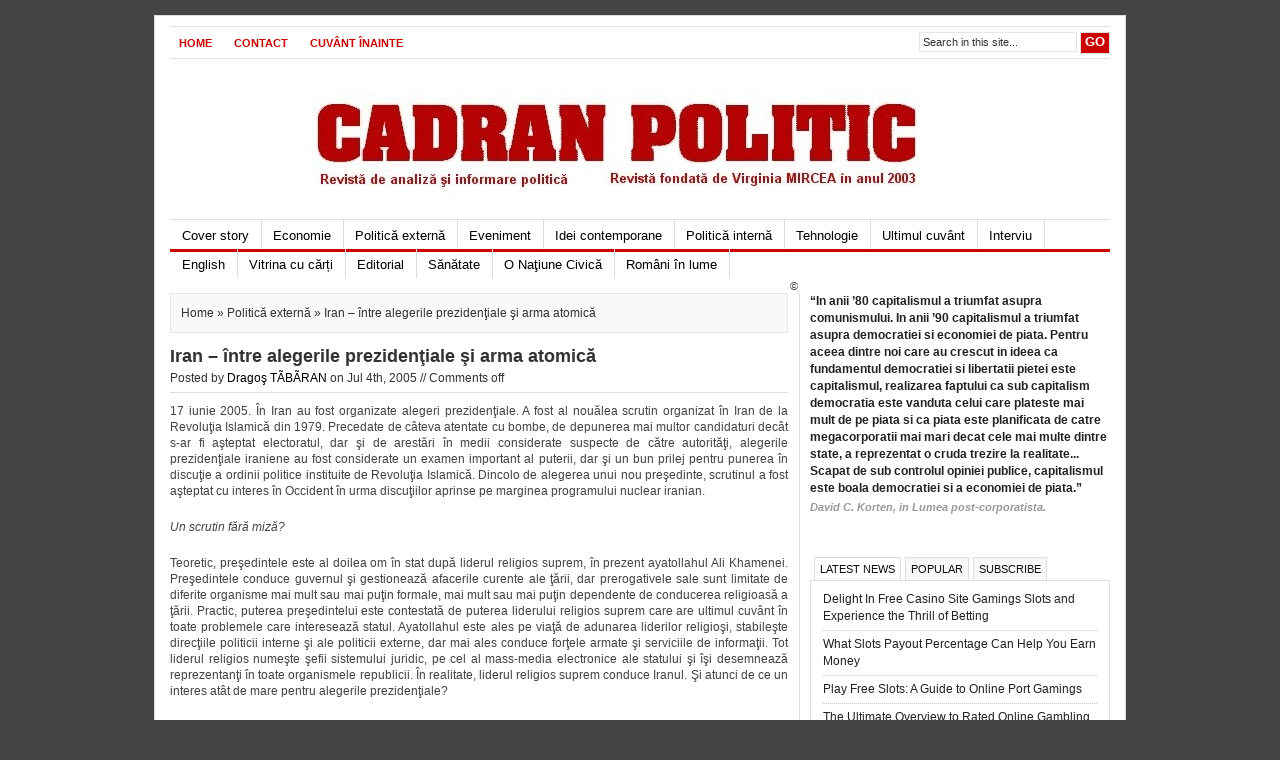

--- FILE ---
content_type: text/html; charset=UTF-8
request_url: https://revista.cadranpolitic.ro/iran-intre-alegerile-prezidentiale-si-arma-atomica/
body_size: 43791
content:
<!DOCTYPE html PUBLIC "-//W3C//DTD XHTML 1.0 Transitional//EN" "http://www.w3.org/TR/xhtml1/DTD/xhtml1-transitional.dtd">
<html xmlns="http://www.w3.org/1999/xhtml">
<head profile="http://gmpg.org/xfn/11">
<meta http-equiv="Content-Type" content="text/html; charset=UTF-8" />
<title>REVISTA CADRAN POLITIC &raquo; Iran &#8211; între alegerile prezidenţiale şi arma atomică</title>
<link rel="stylesheet" type="text/css" href="https://revista.cadranpolitic.ro/wp-content/themes/Newswire/style.css" media="screen"/>
<link rel="stylesheet" type="text/css" href="https://revista.cadranpolitic.ro/wp-content/themes/Newswire/tabber.css" media="screen"/>
<link rel="alternate" type="application/rss+xml" title="REVISTA CADRAN POLITIC RSS Feed" href="https://revista.cadranpolitic.ro/feed/" />
<link rel="alternate" type="application/atom+xml" title="REVISTA CADRAN POLITIC Atom Feed" href="https://revista.cadranpolitic.ro/feed/atom/" />
<link rel="pingback" href="https://revista.cadranpolitic.ro/xmlrpc.php" />
<link rel="shortcut icon" href="https://revista.cadranpolitic.ro/wp-content/themes/Newswire/images/favicon.ico" />
<script type="text/javascript" src="https://revista.cadranpolitic.ro/wp-content/themes/Newswire/javascripts/dropdown.js"></script>
<script type="text/javascript" src="https://revista.cadranpolitic.ro/wp-content/themes/Newswire/javascripts/tabber.js"></script>
<meta name='robots' content='max-image-preview:large' />
<script type="text/javascript">
window._wpemojiSettings = {"baseUrl":"https:\/\/s.w.org\/images\/core\/emoji\/14.0.0\/72x72\/","ext":".png","svgUrl":"https:\/\/s.w.org\/images\/core\/emoji\/14.0.0\/svg\/","svgExt":".svg","source":{"concatemoji":"https:\/\/revista.cadranpolitic.ro\/wp-includes\/js\/wp-emoji-release.min.js?ver=6.1.9"}};
/*! This file is auto-generated */
!function(e,a,t){var n,r,o,i=a.createElement("canvas"),p=i.getContext&&i.getContext("2d");function s(e,t){var a=String.fromCharCode,e=(p.clearRect(0,0,i.width,i.height),p.fillText(a.apply(this,e),0,0),i.toDataURL());return p.clearRect(0,0,i.width,i.height),p.fillText(a.apply(this,t),0,0),e===i.toDataURL()}function c(e){var t=a.createElement("script");t.src=e,t.defer=t.type="text/javascript",a.getElementsByTagName("head")[0].appendChild(t)}for(o=Array("flag","emoji"),t.supports={everything:!0,everythingExceptFlag:!0},r=0;r<o.length;r++)t.supports[o[r]]=function(e){if(p&&p.fillText)switch(p.textBaseline="top",p.font="600 32px Arial",e){case"flag":return s([127987,65039,8205,9895,65039],[127987,65039,8203,9895,65039])?!1:!s([55356,56826,55356,56819],[55356,56826,8203,55356,56819])&&!s([55356,57332,56128,56423,56128,56418,56128,56421,56128,56430,56128,56423,56128,56447],[55356,57332,8203,56128,56423,8203,56128,56418,8203,56128,56421,8203,56128,56430,8203,56128,56423,8203,56128,56447]);case"emoji":return!s([129777,127995,8205,129778,127999],[129777,127995,8203,129778,127999])}return!1}(o[r]),t.supports.everything=t.supports.everything&&t.supports[o[r]],"flag"!==o[r]&&(t.supports.everythingExceptFlag=t.supports.everythingExceptFlag&&t.supports[o[r]]);t.supports.everythingExceptFlag=t.supports.everythingExceptFlag&&!t.supports.flag,t.DOMReady=!1,t.readyCallback=function(){t.DOMReady=!0},t.supports.everything||(n=function(){t.readyCallback()},a.addEventListener?(a.addEventListener("DOMContentLoaded",n,!1),e.addEventListener("load",n,!1)):(e.attachEvent("onload",n),a.attachEvent("onreadystatechange",function(){"complete"===a.readyState&&t.readyCallback()})),(e=t.source||{}).concatemoji?c(e.concatemoji):e.wpemoji&&e.twemoji&&(c(e.twemoji),c(e.wpemoji)))}(window,document,window._wpemojiSettings);
</script>
<style type="text/css">
img.wp-smiley,
img.emoji {
	display: inline !important;
	border: none !important;
	box-shadow: none !important;
	height: 1em !important;
	width: 1em !important;
	margin: 0 0.07em !important;
	vertical-align: -0.1em !important;
	background: none !important;
	padding: 0 !important;
}
</style>
	<link rel='stylesheet' id='wp-block-library-css' href='https://revista.cadranpolitic.ro/wp-includes/css/dist/block-library/style.min.css?ver=6.1.9' type='text/css' media='all' />
<link rel='stylesheet' id='classic-theme-styles-css' href='https://revista.cadranpolitic.ro/wp-includes/css/classic-themes.min.css?ver=1' type='text/css' media='all' />
<style id='global-styles-inline-css' type='text/css'>
body{--wp--preset--color--black: #000000;--wp--preset--color--cyan-bluish-gray: #abb8c3;--wp--preset--color--white: #ffffff;--wp--preset--color--pale-pink: #f78da7;--wp--preset--color--vivid-red: #cf2e2e;--wp--preset--color--luminous-vivid-orange: #ff6900;--wp--preset--color--luminous-vivid-amber: #fcb900;--wp--preset--color--light-green-cyan: #7bdcb5;--wp--preset--color--vivid-green-cyan: #00d084;--wp--preset--color--pale-cyan-blue: #8ed1fc;--wp--preset--color--vivid-cyan-blue: #0693e3;--wp--preset--color--vivid-purple: #9b51e0;--wp--preset--gradient--vivid-cyan-blue-to-vivid-purple: linear-gradient(135deg,rgba(6,147,227,1) 0%,rgb(155,81,224) 100%);--wp--preset--gradient--light-green-cyan-to-vivid-green-cyan: linear-gradient(135deg,rgb(122,220,180) 0%,rgb(0,208,130) 100%);--wp--preset--gradient--luminous-vivid-amber-to-luminous-vivid-orange: linear-gradient(135deg,rgba(252,185,0,1) 0%,rgba(255,105,0,1) 100%);--wp--preset--gradient--luminous-vivid-orange-to-vivid-red: linear-gradient(135deg,rgba(255,105,0,1) 0%,rgb(207,46,46) 100%);--wp--preset--gradient--very-light-gray-to-cyan-bluish-gray: linear-gradient(135deg,rgb(238,238,238) 0%,rgb(169,184,195) 100%);--wp--preset--gradient--cool-to-warm-spectrum: linear-gradient(135deg,rgb(74,234,220) 0%,rgb(151,120,209) 20%,rgb(207,42,186) 40%,rgb(238,44,130) 60%,rgb(251,105,98) 80%,rgb(254,248,76) 100%);--wp--preset--gradient--blush-light-purple: linear-gradient(135deg,rgb(255,206,236) 0%,rgb(152,150,240) 100%);--wp--preset--gradient--blush-bordeaux: linear-gradient(135deg,rgb(254,205,165) 0%,rgb(254,45,45) 50%,rgb(107,0,62) 100%);--wp--preset--gradient--luminous-dusk: linear-gradient(135deg,rgb(255,203,112) 0%,rgb(199,81,192) 50%,rgb(65,88,208) 100%);--wp--preset--gradient--pale-ocean: linear-gradient(135deg,rgb(255,245,203) 0%,rgb(182,227,212) 50%,rgb(51,167,181) 100%);--wp--preset--gradient--electric-grass: linear-gradient(135deg,rgb(202,248,128) 0%,rgb(113,206,126) 100%);--wp--preset--gradient--midnight: linear-gradient(135deg,rgb(2,3,129) 0%,rgb(40,116,252) 100%);--wp--preset--duotone--dark-grayscale: url('#wp-duotone-dark-grayscale');--wp--preset--duotone--grayscale: url('#wp-duotone-grayscale');--wp--preset--duotone--purple-yellow: url('#wp-duotone-purple-yellow');--wp--preset--duotone--blue-red: url('#wp-duotone-blue-red');--wp--preset--duotone--midnight: url('#wp-duotone-midnight');--wp--preset--duotone--magenta-yellow: url('#wp-duotone-magenta-yellow');--wp--preset--duotone--purple-green: url('#wp-duotone-purple-green');--wp--preset--duotone--blue-orange: url('#wp-duotone-blue-orange');--wp--preset--font-size--small: 13px;--wp--preset--font-size--medium: 20px;--wp--preset--font-size--large: 36px;--wp--preset--font-size--x-large: 42px;--wp--preset--spacing--20: 0.44rem;--wp--preset--spacing--30: 0.67rem;--wp--preset--spacing--40: 1rem;--wp--preset--spacing--50: 1.5rem;--wp--preset--spacing--60: 2.25rem;--wp--preset--spacing--70: 3.38rem;--wp--preset--spacing--80: 5.06rem;}:where(.is-layout-flex){gap: 0.5em;}body .is-layout-flow > .alignleft{float: left;margin-inline-start: 0;margin-inline-end: 2em;}body .is-layout-flow > .alignright{float: right;margin-inline-start: 2em;margin-inline-end: 0;}body .is-layout-flow > .aligncenter{margin-left: auto !important;margin-right: auto !important;}body .is-layout-constrained > .alignleft{float: left;margin-inline-start: 0;margin-inline-end: 2em;}body .is-layout-constrained > .alignright{float: right;margin-inline-start: 2em;margin-inline-end: 0;}body .is-layout-constrained > .aligncenter{margin-left: auto !important;margin-right: auto !important;}body .is-layout-constrained > :where(:not(.alignleft):not(.alignright):not(.alignfull)){max-width: var(--wp--style--global--content-size);margin-left: auto !important;margin-right: auto !important;}body .is-layout-constrained > .alignwide{max-width: var(--wp--style--global--wide-size);}body .is-layout-flex{display: flex;}body .is-layout-flex{flex-wrap: wrap;align-items: center;}body .is-layout-flex > *{margin: 0;}:where(.wp-block-columns.is-layout-flex){gap: 2em;}.has-black-color{color: var(--wp--preset--color--black) !important;}.has-cyan-bluish-gray-color{color: var(--wp--preset--color--cyan-bluish-gray) !important;}.has-white-color{color: var(--wp--preset--color--white) !important;}.has-pale-pink-color{color: var(--wp--preset--color--pale-pink) !important;}.has-vivid-red-color{color: var(--wp--preset--color--vivid-red) !important;}.has-luminous-vivid-orange-color{color: var(--wp--preset--color--luminous-vivid-orange) !important;}.has-luminous-vivid-amber-color{color: var(--wp--preset--color--luminous-vivid-amber) !important;}.has-light-green-cyan-color{color: var(--wp--preset--color--light-green-cyan) !important;}.has-vivid-green-cyan-color{color: var(--wp--preset--color--vivid-green-cyan) !important;}.has-pale-cyan-blue-color{color: var(--wp--preset--color--pale-cyan-blue) !important;}.has-vivid-cyan-blue-color{color: var(--wp--preset--color--vivid-cyan-blue) !important;}.has-vivid-purple-color{color: var(--wp--preset--color--vivid-purple) !important;}.has-black-background-color{background-color: var(--wp--preset--color--black) !important;}.has-cyan-bluish-gray-background-color{background-color: var(--wp--preset--color--cyan-bluish-gray) !important;}.has-white-background-color{background-color: var(--wp--preset--color--white) !important;}.has-pale-pink-background-color{background-color: var(--wp--preset--color--pale-pink) !important;}.has-vivid-red-background-color{background-color: var(--wp--preset--color--vivid-red) !important;}.has-luminous-vivid-orange-background-color{background-color: var(--wp--preset--color--luminous-vivid-orange) !important;}.has-luminous-vivid-amber-background-color{background-color: var(--wp--preset--color--luminous-vivid-amber) !important;}.has-light-green-cyan-background-color{background-color: var(--wp--preset--color--light-green-cyan) !important;}.has-vivid-green-cyan-background-color{background-color: var(--wp--preset--color--vivid-green-cyan) !important;}.has-pale-cyan-blue-background-color{background-color: var(--wp--preset--color--pale-cyan-blue) !important;}.has-vivid-cyan-blue-background-color{background-color: var(--wp--preset--color--vivid-cyan-blue) !important;}.has-vivid-purple-background-color{background-color: var(--wp--preset--color--vivid-purple) !important;}.has-black-border-color{border-color: var(--wp--preset--color--black) !important;}.has-cyan-bluish-gray-border-color{border-color: var(--wp--preset--color--cyan-bluish-gray) !important;}.has-white-border-color{border-color: var(--wp--preset--color--white) !important;}.has-pale-pink-border-color{border-color: var(--wp--preset--color--pale-pink) !important;}.has-vivid-red-border-color{border-color: var(--wp--preset--color--vivid-red) !important;}.has-luminous-vivid-orange-border-color{border-color: var(--wp--preset--color--luminous-vivid-orange) !important;}.has-luminous-vivid-amber-border-color{border-color: var(--wp--preset--color--luminous-vivid-amber) !important;}.has-light-green-cyan-border-color{border-color: var(--wp--preset--color--light-green-cyan) !important;}.has-vivid-green-cyan-border-color{border-color: var(--wp--preset--color--vivid-green-cyan) !important;}.has-pale-cyan-blue-border-color{border-color: var(--wp--preset--color--pale-cyan-blue) !important;}.has-vivid-cyan-blue-border-color{border-color: var(--wp--preset--color--vivid-cyan-blue) !important;}.has-vivid-purple-border-color{border-color: var(--wp--preset--color--vivid-purple) !important;}.has-vivid-cyan-blue-to-vivid-purple-gradient-background{background: var(--wp--preset--gradient--vivid-cyan-blue-to-vivid-purple) !important;}.has-light-green-cyan-to-vivid-green-cyan-gradient-background{background: var(--wp--preset--gradient--light-green-cyan-to-vivid-green-cyan) !important;}.has-luminous-vivid-amber-to-luminous-vivid-orange-gradient-background{background: var(--wp--preset--gradient--luminous-vivid-amber-to-luminous-vivid-orange) !important;}.has-luminous-vivid-orange-to-vivid-red-gradient-background{background: var(--wp--preset--gradient--luminous-vivid-orange-to-vivid-red) !important;}.has-very-light-gray-to-cyan-bluish-gray-gradient-background{background: var(--wp--preset--gradient--very-light-gray-to-cyan-bluish-gray) !important;}.has-cool-to-warm-spectrum-gradient-background{background: var(--wp--preset--gradient--cool-to-warm-spectrum) !important;}.has-blush-light-purple-gradient-background{background: var(--wp--preset--gradient--blush-light-purple) !important;}.has-blush-bordeaux-gradient-background{background: var(--wp--preset--gradient--blush-bordeaux) !important;}.has-luminous-dusk-gradient-background{background: var(--wp--preset--gradient--luminous-dusk) !important;}.has-pale-ocean-gradient-background{background: var(--wp--preset--gradient--pale-ocean) !important;}.has-electric-grass-gradient-background{background: var(--wp--preset--gradient--electric-grass) !important;}.has-midnight-gradient-background{background: var(--wp--preset--gradient--midnight) !important;}.has-small-font-size{font-size: var(--wp--preset--font-size--small) !important;}.has-medium-font-size{font-size: var(--wp--preset--font-size--medium) !important;}.has-large-font-size{font-size: var(--wp--preset--font-size--large) !important;}.has-x-large-font-size{font-size: var(--wp--preset--font-size--x-large) !important;}
.wp-block-navigation a:where(:not(.wp-element-button)){color: inherit;}
:where(.wp-block-columns.is-layout-flex){gap: 2em;}
.wp-block-pullquote{font-size: 1.5em;line-height: 1.6;}
</style>
<link rel="https://api.w.org/" href="https://revista.cadranpolitic.ro/wp-json/" /><link rel="alternate" type="application/json" href="https://revista.cadranpolitic.ro/wp-json/wp/v2/posts/2201" /><link rel="EditURI" type="application/rsd+xml" title="RSD" href="https://revista.cadranpolitic.ro/xmlrpc.php?rsd" />
<link rel="wlwmanifest" type="application/wlwmanifest+xml" href="https://revista.cadranpolitic.ro/wp-includes/wlwmanifest.xml" />
<meta name="generator" content="WordPress 6.1.9" />
<link rel="canonical" href="https://revista.cadranpolitic.ro/iran-intre-alegerile-prezidentiale-si-arma-atomica/" />
<link rel='shortlink' href='https://revista.cadranpolitic.ro/?p=2201' />
<link rel="alternate" type="application/json+oembed" href="https://revista.cadranpolitic.ro/wp-json/oembed/1.0/embed?url=https%3A%2F%2Frevista.cadranpolitic.ro%2Firan-intre-alegerile-prezidentiale-si-arma-atomica%2F" />
<link rel="alternate" type="text/xml+oembed" href="https://revista.cadranpolitic.ro/wp-json/oembed/1.0/embed?url=https%3A%2F%2Frevista.cadranpolitic.ro%2Firan-intre-alegerile-prezidentiale-si-arma-atomica%2F&#038;format=xml" />
		<style type="text/css" id="wp-custom-css">
			#featuredright .thumb img {
    display: none;
}

a img {
    display: none;
}		</style>
		<script>
  (function(i,s,o,g,r,a,m){i['GoogleAnalyticsObject']=r;i[r]=i[r]||function(){
  (i[r].q=i[r].q||[]).push(arguments)},i[r].l=1*new Date();a=s.createElement(o),
  m=s.getElementsByTagName(o)[0];a.async=1;a.src=g;m.parentNode.insertBefore(a,m)
  })(window,document,'script','//www.google-analytics.com/analytics.js','ga');

  ga('create', 'UA-16588692-1', 'cadranpolitic.ro');
  ga('send', 'pageview');

</script>
<script type="text/javascript">

/* Optional: Temporarily hide the "tabber" class so it does not "flash"
   on the page as plain HTML. After tabber runs, the class is changed
   to "tabberlive" and it will appear. */

document.write('<style type="text/css">.tabber{display:none;}<\/style>');
</script>
</head>

<body>

<div id="wrapper">

<div id="top">

	<div id="topnav">
	
			<ul>
      			      				<li><a href="https://revista.cadranpolitic.ro/">Home</a></li>
      			      			<li class="page_item page-item-14"><a href="https://revista.cadranpolitic.ro/contact/">Contact</a></li>
<li class="page_item page-item-8"><a href="https://revista.cadranpolitic.ro/cuvant-inainte-2/">Cuvânt înainte</a></li>
      		</ul>
    	
    	<div class="right">
      		<form method="get" id="searchform" action="https://revista.cadranpolitic.ro/">
          		<input type="text" class="searchinput" onclick="this.value='';" name="s" id="s" value="Search in this site..." onfocus="if (this.value == 'Search in this site...') {this.value = '';}" onblur="if (this.value == '') {this.value = 'Search in this site...';}" />
          		<input type="submit" class="searchsubmit" value="GO"/>
      		</form>
    	</div> <!--end .right-->
    	
  	</div> <!--end #topnav-->
  	
</div> <!--end #top-->

<div id="header">
<a href="https://revista.cadranpolitic.ro">
<div class="logo"></div>
<!--end: logo-->
</a>
</div>
<!--end: ad468x60-->
<!--end #header-->

<div id="menu">
	<ul>
    		<li class="cat-item cat-item-3"><a href="https://revista.cadranpolitic.ro/category/cover-story/">Cover story</a>
</li>
	<li class="cat-item cat-item-4"><a href="https://revista.cadranpolitic.ro/category/economie/">Economie</a>
</li>
	<li class="cat-item cat-item-5"><a href="https://revista.cadranpolitic.ro/category/politica-externa/">Politică externă</a>
</li>
	<li class="cat-item cat-item-6"><a href="https://revista.cadranpolitic.ro/category/eveniment/">Eveniment</a>
</li>
	<li class="cat-item cat-item-7"><a href="https://revista.cadranpolitic.ro/category/idei-contemporane/">Idei contemporane</a>
</li>
	<li class="cat-item cat-item-8"><a href="https://revista.cadranpolitic.ro/category/politica-interna/">Politică internă</a>
</li>
	<li class="cat-item cat-item-9"><a href="https://revista.cadranpolitic.ro/category/tehnologie/">Tehnologie</a>
</li>
	<li class="cat-item cat-item-10"><a href="https://revista.cadranpolitic.ro/category/ultimul-cuvant/">Ultimul cuvânt</a>
</li>
	<li class="cat-item cat-item-31"><a href="https://revista.cadranpolitic.ro/category/interviu/">Interviu</a>
</li>
	<li class="cat-item cat-item-88"><a href="https://revista.cadranpolitic.ro/category/english/">English</a>
</li>
	<li class="cat-item cat-item-99"><a href="https://revista.cadranpolitic.ro/category/vitrina-cu-carti/">Vitrina cu cărți</a>
</li>
	<li class="cat-item cat-item-168"><a href="https://revista.cadranpolitic.ro/category/editorial/">Editorial</a>
</li>
	<li class="cat-item cat-item-229"><a href="https://revista.cadranpolitic.ro/category/sanatate/">Sănătate</a>
</li>
	<li class="cat-item cat-item-313"><a href="https://revista.cadranpolitic.ro/category/miscarea-pentru-o-natiune-civica/">O Naţiune Civică</a>
</li>
	<li class="cat-item cat-item-1740"><a href="https://revista.cadranpolitic.ro/category/romani-in-lume/">Români în lume</a>
</li>
    </ul>
</div> <!--end #menu-->
<div id="content">

		
	<p class="browse">
  		<a href="https://revista.cadranpolitic.ro">Home</a> &raquo; <a href="https://revista.cadranpolitic.ro/category/politica-externa/" rel="category tag">Politică externă</a> &raquo; Iran &#8211; între alegerile prezidenţiale şi arma atomică  	</p>
  
  	<h1 class="entry-title">Iran &#8211; între alegerile prezidenţiale şi arma atomică</h1>  
	<p class="postmeta">
		Posted by <a href="https://revista.cadranpolitic.ro/author/drago-tbran/" title="Posts by Dragoş TÃBÃRAN" rel="author">Dragoş TÃBÃRAN</a> on Jul 4th, 2005 // <span class="comments-link">Comments off</span>	</p><!--end .postmeta-->
  
	<div class="entry">
	
		<p style="text-align: justify;">17 iunie 2005. În Iran au fost organizate alegeri prezidenţiale. A fost al nouălea scrutin organizat în Iran de la Revoluţia Islamică din 1979. Precedate de câteva atentate cu bombe, de depunerea mai multor candidaturi decât s-ar fi aşteptat electoratul, dar şi de arestări în medii considerate suspecte de către autorităţi, alegerile prezidenţiale iraniene au fost considerate un examen important al puterii, dar şi un bun prilej pentru punerea în discuţie a ordinii politice instituite de Revoluţia Islamică. Dincolo de alegerea unui nou preşedinte, scrutinul a fost aşteptat cu interes în Occident în urma discuţiilor aprinse pe marginea programului nuclear iranian.</p>
<p style="text-align: justify;">
<p><em>Un scrutin fără miză?</em></p>
<p style="text-align: justify;">
<p style="text-align: justify;">Teoretic, preşedintele este al doilea om în stat după liderul religios suprem, în prezent ayatollahul Ali Khamenei. Preşedintele conduce guvernul şi gestionează afacerile curente ale ţării, dar prerogativele sale sunt limitate de diferite organisme mai mult sau mai puţin formale, mai mult sau mai puţin dependente de conducerea religioasă a ţării. Practic, puterea preşedintelui este contestată de puterea liderului religios suprem care are ultimul cuvânt în toate problemele care interesează statul. Ayatollahul este ales pe viaţă de adunarea liderilor religioşi, stabileşte direcţiile politicii interne şi ale politicii externe, dar mai ales conduce forţele armate şi serviciile de informaţii. Tot liderul religios numeşte şefii sistemului juridic, pe cel al mass-media electronice ale statului şi îşi desemnează reprezentanţi în toate organismele republicii. În realitate, liderul religios suprem conduce Iranul. Şi atunci de ce un interes atât de mare pentru alegerile prezidenţiale?</p>
<p style="text-align: justify;">
<p style="text-align: justify;"><em>Lupta dintre trecut şi viitor</em></p>
<p style="text-align: justify;">
<p style="text-align: justify;">La o generaţie distanţă de Revoluţia Islamică, Iranul este la ora marilor semne de întrebare. Societatea iraniană este dominată de numeroase clivaje din care cel mai important este cel dintre generaţia revoluţiei şi generaţia tinerilor care privesc cu un ochi către trecut, dar cu celălalt spre Occident. 50% din iranieni au până în 35 de ani, cifră care spune foarte multe despre conflictele latente din societate.</p>
<p style="text-align: justify;">Una dintre cele mai importante teme ale campaniei electorale a fost necesitatea restabilirii relaţiilor diplomatice cu Statele Unite, întrerupte brusc de revoluţia islamică şi mai ales de criza ostaticilor de la ambasada Statelor Unite în 1979. Pentru Iranul oficial, America a fost de atunci Marele Satan, marele duşman care sprijină Israelul şi care urmăreşte distrugerea cuceririlor revoluţiei. În campania electorală din acest an aproape toţi candidaţii au optat pentru reluarea dialogului cu Washingtonul, semnal că există o presiune importantă din partea societăţii pentru deschiderea către exterior, pentru eliminarea izolării faţă de Statele Unite. Totuşi şansele normalizării relaţiilor cu America sunt mici în perspectivă imediată. Aproape toţi candidaţii au fost de părere că Statele Unite sunt cele care ar trebui să facă primul pas.</p>
<p style="text-align: justify;">A doua temă principală a scrutinului a fost economia. Angajat în ultimii ani pe drumul modernizării şi diversificării industriale, Iranul rămâne în continuare dependent de o resursă majoră &#8211; petrolul. În consecinţă ofertele economice au fost limitate în dezbaterea electorală şi s-au limitat la promisiuni populiste, de genul celei făcute de fostul preşedinte al Parlamentului, Mehdi Harrubi, care a promis fiecărui cetăţean o stipendie lunară de aproximativ 55 de dolari americani. Alţi candidaţi au optat pentru reducerea aparatului administrativ şi unele privatizări, pentru numirea unor manageri competenţi şi combaterea corupţiei, dar reformarea economiei se loveşte de opoziţia totală a liderului religios suprem faţă de privatizări, în special în domeniul industriei petroliere.</p>
<p style="text-align: justify;">Politica internă a fost o altă temă importantă a campaniei electorale. Tonul a fost dat în urmă cu opt ani, o dată cu alegerea preşedintelui Khatami, considerat la vremea respectivă un reformator şi şansa Iranului pentru democratizare. Între timp, cercurile religioase au anihilat eforturile preşedintelui care, epuizat de rezistenţa acerbă la schimbare a conducerii religioase, a sfârşit prin a spune că puterea sa nu diferă de cea a simplului cetăţean. În cei opt ani petrecuţi în fruntea administraţiei politice oficiale a statului, Khatami s-a confruntat cu o gamă largă de presiuni din partea conducerii religioase, de la blocarea proiectelor legislative la închiderea mass-media reformiste, de la arestarea ziariştilor critici la adresa clerului implicat politic la închiderea profesorilor şi a activiştilor politici simpatizanţi ai reformelor politice. Anul trecut, Consiliul Gardienilor Revoluţiei &#8211; organism alcătuit din 12 lideri religioşi aleşi prin mecanisme informale &#8211; a blocat participarea la alegerile parlamentare a sute de aliaţi politici ai preşedintelui. În campania electorală pentru scrutinul prezidenţial de anul acesta, majoritatea candidaţilor s-au pronunţat pentru adoptarea unor reforme politice interne, de la respectarea drepturilor omului la creşterea participării femeilor la viaţa politică şi chiar la admiterea acestora pe stadioane.</p>
<p style="text-align: justify;">Nici unul dintre candidaţi nu a pus sub semnul întrebării programul nuclear iranian sau poziţia antiamericană a conducerii religioase pe această temă. Toţi candidaţii au fost de părere că deciziile strategice, printre care şi cea privind programul nuclear, aparţin liderului suprem, ayatollahul Ali Khamenei.</p>
<p style="text-align: justify;">Dintre cei 1014 candidaţi care au visat la titlul de preşedinte al ţării, şapte au fost admişi în competiţie, toţi bărbaţi. Doi sunt lideri religioşi şiiţi, iar trei au făcut parte din Gărzile Revoluţiei, instrumentul cel mai intransigent al revoluţiei islamice. Pentru prima oară din 1979 alegerile prezidenţiale au impus organizarea unui al doilea tur de scrutin. Îşi vor disputa victoria Akbar Hashemi Rafsanjani, considerat un lider religios pragmatic, şi Mahmud Ahmadinejad, adept al liniei dure şi considerat o adevărată surpriză a scrutinului. Politicienii reformişti au tras un puternic semnal de alarmă şi au cerut electoratului să împiedice victoria lui Ahmadinejad, apropiat, prea apropiat de Gărzile Revoluţiei şi de miliţia paramilitară Basij, braţul armat al revoluţiei islamice din 1979.</p>
<p style="text-align: justify;">Primul tur al scrutinului prezidential iranian a prilejuit un nou schimb de replici între Teheran şi Washington. Secretarul de stat american, Condoleezza Rice, a pus sub semnul întrebării legitimitatea alegerilor din cauza implicării Consiliului Gardienilor Revoluţiei în selectarea candidaţilor. Imediat, ayatollahul Ali Khamenei a declarat că rata înaltă a participării la vot, 63%, este o palmă la adresa &#8220;ignorantului&#8221; Bush. Indiferent de rezultatul final al alegerilor, Iranul şi Statele Unite rămân pe poziţii opuse. Este de aşteptat ca retorica pe marginea programului nuclear iranian să se intensifice pe măsură ce Teheranul se apropie de punctul în care instalaţiile sale nucleare vor funcţiona la maximă capacitate. Un moment care va rupe echilibrul de putere în Orientul Mijlociu, un moment pe care atât Statele Unite, cât mai ales Israelul vor să-l evite.(D. T.)</p>
<p style="text-align: justify;"><strong>Publicat în : Politica externa  de la numărul 27</strong><strong></strong></p>
<p style="text-align: justify;">
	
		<div class="clear"></div>
	
		<div class="tags">
		  Tags: <a href="https://revista.cadranpolitic.ro/tag/ali-khamenei/" rel="tag">Ali Khamenei</a>, <a href="https://revista.cadranpolitic.ro/tag/dragos-tabaran/" rel="tag">Dragoş TÃBÃRAN</a>, <a href="https://revista.cadranpolitic.ro/tag/iran/" rel="tag">Iran</a>, <a href="https://revista.cadranpolitic.ro/tag/politica-externa/" rel="tag">Politică externă</a>, <a href="https://revista.cadranpolitic.ro/tag/statele-unite/" rel="tag">Statele Unite</a> 		  		</div><!--end .tags-->
	
	</div><!--end .entry-->

	<div class="postnavi">
	
		<div class="left">
			<a href="https://revista.cadranpolitic.ro/un-nou-dialog-al-surzilor/" rel="prev"><p>&laquo; Previous</p>Un nou dialog al surzilor</a>		</div>
		
		<div class="right">
			<a href="https://revista.cadranpolitic.ro/kremlinul-si-politica-de-cadre/" rel="next"><p>Next &raquo;</p>Kremlinul şi &#8220;politica de cadre&#8221;</a>		</div>
		
		<div class="clear"></div>	
		
	</div> <!--end .postnavi-->
	
	<!-- You can start editing here. -->

<div class="comments-box">

	<a name="comments" id="comments"></a>

	

<!-- If comments are closed. -->



</div> <!--end #comment-box-->
	
	  
</div><!--end #content-->

<div id="sidebar">

	
<div class="ad300x250"><table>
<tr>
<td><div id="_mcePaste"><strong>“In anii ’80 capitalismul a triumfat asupra comunismului. In anii ’90 capitalismul a triumfat asupra democratiei si economiei de piata. Pentru aceea dintre noi care au crescut in ideea ca fundamentul democratiei si libertatii pietei este capitalismul, realizarea faptului ca sub capitalism democratia este vanduta celui care plateste mai mult de pe piata si ca piata este planificata de catre megacorporatii mai mari decat cele mai multe dintre state, a reprezentat o cruda trezire la realitate... Scapat de sub controlul opiniei publice, capitalismul este boala democratiei si a economiei de piata.”</strong></div>
<div id="_mcePaste">
<div class="postboxbyline">
<strong><em>David C. Korten, in Lumea post-corporatista.</em></strong>    </div>
</div>
</td>
</tr>
</table></div>
<!--end: ad300x250-->
	
	<div class="tabber">

	<div class="tabbertab">
    	<h2>Latest News</h2>
      	<ul>
        		<li><a href='https://revista.cadranpolitic.ro/delight-in-free-casino-site-gamings-slots-and-experience-the-thrill-of-betting/'>Delight In Free Casino Site Gamings Slots and Experience the Thrill of Betting</a></li>
	<li><a href='https://revista.cadranpolitic.ro/what-slots-payout-percentage-can-help-you-earn-money/'>What Slots Payout Percentage Can Help You Earn Money</a></li>
	<li><a href='https://revista.cadranpolitic.ro/play-free-slots-a-guide-to-online-port-gamings/'>Play Free Slots: A Guide to Online Port Gamings</a></li>
	<li><a href='https://revista.cadranpolitic.ro/the-ultimate-overview-to-rated-online-gambling-enterprises/'>The Ultimate Overview to Rated Online Gambling Enterprises</a></li>
	<li><a href='https://revista.cadranpolitic.ro/tricks-fur-fussball-wetten/'>Tricks Für Fussball Wetten</a></li>
      	</ul>
    </div> <!--end. tabbertab-->
    
    <div class="tabbertab">
     	<h2>Popular</h2>
      	<ul>
        		<li><a title="Delight In Free Casino Site Gamings Slots and Experience the Thrill of Betting" href="https://revista.cadranpolitic.ro/delight-in-free-casino-site-gamings-slots-and-experience-the-thrill-of-betting/">Delight In Free Casino Site Gamings Slots and Experience the Thrill of Betting</a></li>
	<li><a title="Prima criză a globalizării" href="https://revista.cadranpolitic.ro/prima-criza-a-globalizarii/">Prima criză a globalizării</a></li>
	<li><a title="O criză cu viitor imprevizibil" href="https://revista.cadranpolitic.ro/o-criza-cu-viitor-imprevizibil/">O criză cu viitor imprevizibil</a></li>
	<li><a title="Programul nuclear al Coreei de Nord" href="https://revista.cadranpolitic.ro/programul-nuclear-al-coreei-de-nord/">Programul nuclear al Coreei de Nord</a></li>
	<li><a title="Noua conducere de la Beijing- o reală schimbare în politica chineză?" href="https://revista.cadranpolitic.ro/noua-conducere-de-la-beijing-o-reala-schimbare-in-politica-chineza/">Noua conducere de la Beijing- o reală schimbare în politica chineză?</a></li>
      	</ul>
    </div> <!--end: tabbertab-->
    
    <div class="tabbertab">
      <h2>Subscribe</h2>
      <div class="subscribe">
	  <div class="rss"><a href="https://revista.cadranpolitic.ro/feed/">Subscribe via RSS feed</a></div> <!--end .rss-->
      <div class="submail">Subscribe by Email</div> <!--end .submail-->
        <div class="clear"></div>
        <form id="subscribeform" action="http://feedburner.google.com/fb/a/mailverify" method="post" target="popupwindow" onsubmit="window.open('http://feedburner.google.com/fb/a/mailverify?uri=CadranPolitic', 'popupwindow', 'scrollbars=yes,width=550,height=520');return true">
          <div id="subscribe">
            <input class="subscribeinput" value="Enter your email..." onclick="this.value='';" name="feed" id="input" />
            <input type="hidden" value="CadranPolitic" name="uri"/>
            <input type="hidden" name="loc" value="en_US"/>
            <input type="submit" class="subscribesubmit" value="Sign up"/>
          </div>
        </form>
      </div> <!--end: subscribe-->
    </div> <!--end: tabbertab-->
    
</div> <!--end .tabber-->	
	<div class="leftwidget">
	
				
			<h3><a href="https://revista.cadranpolitic.ro/category/vitrina-cu-carti/" rel="bookmark">Vitrina cu cărți &raquo;</a></h3>
			
			<div class="box">
			
			  			  
			  <div class="thumb">
			    <a href="https://revista.cadranpolitic.ro/colega-noastra-virginia-mircea-a-devenit-membru-al-academiei-de-stiinte-politice-a-statelor-unite/" rel="bookmark"><img class="thumb" src="https://revista.cadranpolitic.ro/wp-content/themes/Newswire/includes/timthumb.php?src=	https://revista.cadranpolitic.ro/wp-content/uploads/2015/11/membru-APS-001.jpg	&amp;h=80&amp;w=133&amp;zc=1" alt="Colega noastră Virginia MIRCEA a devenit membru al Academiei de Științe Politice a Statelor Unite" /></a>
			  </div><!--end .thumb-->
			  
			  <h2><a href="https://revista.cadranpolitic.ro/colega-noastra-virginia-mircea-a-devenit-membru-al-academiei-de-stiinte-politice-a-statelor-unite/" rel="bookmark">Colega noastră Virginia MIRCEA a devenit membru al Academiei de Științe Politice a Statelor Unite</a></h2>
			  
			  			  
			  <div class="thumb">
			    <a href="https://revista.cadranpolitic.ro/marian-romanescu-usla-iesirea-din-transa/" rel="bookmark"><img class="thumb" src="https://revista.cadranpolitic.ro/wp-content/themes/Newswire/includes/timthumb.php?src=	https://revista.cadranpolitic.ro/wp-content/uploads/2015/02/USLA-2-001.jpg	&amp;h=80&amp;w=133&amp;zc=1" alt="Marian Romanescu: USLA &#8211; ieșirea din transă" /></a>
			  </div><!--end .thumb-->
			  
			  <h2><a href="https://revista.cadranpolitic.ro/marian-romanescu-usla-iesirea-din-transa/" rel="bookmark">Marian Romanescu: USLA &#8211; ieșirea din transă</a></h2>
			  
			  			  
			  <div class="thumb">
			    <a href="https://revista.cadranpolitic.ro/premiul-academiei-pentru-virginia-mircea/" rel="bookmark"><img class="thumb" src="https://revista.cadranpolitic.ro/wp-content/themes/Newswire/includes/timthumb.php?src=	https://revista.cadranpolitic.ro/wp-content/uploads/2011/12/Premiul.jpg	&amp;h=80&amp;w=133&amp;zc=1" alt="Premiul Academiei pentru Dr. Virginia Mircea" /></a>
			  </div><!--end .thumb-->
			  
			  <h2><a href="https://revista.cadranpolitic.ro/premiul-academiei-pentru-virginia-mircea/" rel="bookmark">Premiul Academiei pentru Dr. Virginia Mircea</a></h2>
			  
			  			  
			  <div class="thumb">
			    <a href="https://revista.cadranpolitic.ro/romania-post-1989/" rel="bookmark"><img class="thumb" src="https://revista.cadranpolitic.ro/wp-content/themes/Newswire/includes/timthumb.php?src=	https://revista.cadranpolitic.ro/wp-content/uploads/2011/04/Carte-zoe-petre.png	&amp;h=80&amp;w=133&amp;zc=1" alt="ROMÂNIA POST 1989 &#8211; Catherine Durandin şi Zoe Petre" /></a>
			  </div><!--end .thumb-->
			  
			  <h2><a href="https://revista.cadranpolitic.ro/romania-post-1989/" rel="bookmark">ROMÂNIA POST 1989 &#8211; Catherine Durandin şi Zoe Petre</a></h2>
			  
			  			  
			  <div class="thumb">
			    <a href="https://revista.cadranpolitic.ro/noua-dimensiune-a-terorismului-international-virginia-mircea/" rel="bookmark"><img class="thumb" src="https://revista.cadranpolitic.ro/wp-content/themes/Newswire/includes/timthumb.php?src=	https://revista.cadranpolitic.ro/wp-content/uploads/2010/11/Noua-dimensiune-a-terorismului-international.jpg	&amp;h=80&amp;w=133&amp;zc=1" alt="NOUA DIMENSIUNE a terorismului international &#8211; Virginia MIRCEA" /></a>
			  </div><!--end .thumb-->
			  
			  <h2><a href="https://revista.cadranpolitic.ro/noua-dimensiune-a-terorismului-international-virginia-mircea/" rel="bookmark">NOUA DIMENSIUNE a terorismului international &#8211; Virginia MIRCEA</a></h2>
			  
			  			  
			  <div class="thumb">
			    <a href="https://revista.cadranpolitic.ro/istoria-macedoniei-cezar-dobre/" rel="bookmark"><img class="thumb" src="https://revista.cadranpolitic.ro/wp-content/themes/Newswire/includes/timthumb.php?src=	https://revista.cadranpolitic.ro/wp-content/uploads/2010/11/Istoria-Macedoniei.jpg	&amp;h=80&amp;w=133&amp;zc=1" alt="ISTORIA MACEDONIEI &#8211; Cezar DOBRE" /></a>
			  </div><!--end .thumb-->
			  
			  <h2><a href="https://revista.cadranpolitic.ro/istoria-macedoniei-cezar-dobre/" rel="bookmark">ISTORIA MACEDONIEI &#8211; Cezar DOBRE</a></h2>
			  
			  			  
			  <div class="thumb">
			    <a href="https://revista.cadranpolitic.ro/impotriva-manipularii-vol-1-razboiul-secret-din-anul-1989-nina-georgescu/" rel="bookmark"><img class="thumb" src="https://revista.cadranpolitic.ro/wp-content/themes/Newswire/includes/timthumb.php?src=	https://revista.cadranpolitic.ro/wp-content/uploads/2010/11/Impotriva-Manipularii-vol-1-Razboiul-Secret-din-anul-1989.jpg	&amp;h=80&amp;w=133&amp;zc=1" alt="Împotriva Manipulării, vol 1 &#8211; Războiul Secret din anul 1989 &#8211; Nina GEORGESCU" /></a>
			  </div><!--end .thumb-->
			  
			  <h2><a href="https://revista.cadranpolitic.ro/impotriva-manipularii-vol-1-razboiul-secret-din-anul-1989-nina-georgescu/" rel="bookmark">Împotriva Manipulării, vol 1 &#8211; Războiul Secret din anul 1989 &#8211; Nina GEORGESCU</a></h2>
			  
			  			  
			  <div class="thumb">
			    <a href="https://revista.cadranpolitic.ro/revolutia-din-decembrie-%c2%9289-pacatul-originar-sacrificiul-fondator-emil-constantinescu/" rel="bookmark"><img class="thumb" src="https://revista.cadranpolitic.ro/wp-content/themes/Newswire/includes/timthumb.php?src=	https://revista.cadranpolitic.ro/wp-content/uploads/2010/05/carte-constantinescu.jpg	&amp;h=80&amp;w=133&amp;zc=1" alt="Revoluția din decembrie 89: Pacatul originar, sacrificiul fondator &#8211; Emil CONSTANTINESCU" /></a>
			  </div><!--end .thumb-->
			  
			  <h2><a href="https://revista.cadranpolitic.ro/revolutia-din-decembrie-%c2%9289-pacatul-originar-sacrificiul-fondator-emil-constantinescu/" rel="bookmark">Revoluția din decembrie 89: Pacatul originar, sacrificiul fondator &#8211; Emil CONSTANTINESCU</a></h2>
			  
			  			  
			</div><!--end .box-->
			
			<div class="clear"></div>
			
					
		
<div class="ad125x125a"><a href="http://www.cpc-ew.ro/"><img src="http://revista.cadranpolitic.ro/wp-content/uploads/2010/05/cpcew.jpg" WIDTH=125 HEIGHT=100></img></a></div>
<!--end: ad300x250 #a-->		
		
<div class="ad125x125b"><a href="http://gabrielaionita.wordpress.com"><img class="alignleft size-full wp-image-4244" title="model_Logo3" src="http://revista.cadranpolitic.ro/wp-content/uploads/2011/04/model_Logo3.png" alt="" width="125" height="125" /></a></div>
<!--end: ad300x250 #b-->   
		
			
	</div><!--end .left widget-->
	
	<div class="rightwidget">
		
		<h3>Diaspora</h3><div class="box">
	<ul class='xoxo blogroll'>
<li><a href="http://www.diasporaromaneasca.net">Diaspora Romaneasca</a></li>

	</ul>
</div>
<h3>Poezie</h3><div class="box">
	<ul class='xoxo blogroll'>
<li><a href="http://ovocedinmultime.wordpress.com" title="Poezie &#8211; Virginia MIRCEA">Virginia MIRCEA</a></li>

	</ul>
</div>
<h3>Legaturi</h3><div class="box">
	<ul class='xoxo blogroll'>
<li><a href="http://www.cezardobre.ro" title="Cezar Dobre &#8211; Istoric">Cezar Dobre</a></li>
<li><a href="http://www.implementaresm.ro" title="Consultanţă ISO, implementare ISO">Consultanţă ISO &#8211; Implementare ISO</a></li>
<li><a href="http://www.consultant-mediu.ro" rel="noopener" title="Consultanță protecția mediului" target="_blank">Consultanță mediu</a></li>
<li><a href="http://www.cursurispecializare.ro" title="Cursuri specializare profesională, dezvoltare personală">Cursuri specializare</a></li>
<li><a href="http://gabrielaionita.wordpress.com" title="Gabriela Ioniţă">Gabriela Ioniţă</a></li>

	</ul>
</div>
			<div class="textwidget"><div class="box">
<a href="http://www.agerpres.ro"><object>
<param name="movie" value="http://revista.cadranpolitic.ro/wp-content/uploads/2010/05/promo-realtime.swf">
<embed src="http://revista.cadranpolitic.ro/wp-content/uploads/2010/05/promo-realtime.swf">
</embed>
</object></a>
</div>
<div class="box">
</div>
		</div>			<div class="textwidget"><!-- links -->
<div class="box">

<style type="text/css">
#rompres_container
{
  position: relative;
  padding: 0px;
  width: 140px;
  border: 1px solid;
  background-color: #FFFFFF;
  border-color: #2067B4;
}
.rompres_border
{
  height: 1px;
  background: #2067B4;
}
.rompres_news 
{
  font-family:  Arial, Helvetica, sans-serif;
  color: ##000099;
  font-size: 12px;
  text-decoration: none;
}
a.rompres_news 
{
  color: #000099;
}
a.rompres_news:hover 
{
  color: #000099;
  text-decoration: underline;
}
</style>

<script src="http://xml.agerpres.ro/generator/square5.php" type="text/javascript"></script>

</div>
<div class="box">
</div>
		</div>
		
		<h3>Articole recente</h3><div class="box">
		<ul>
											<li>
					<a href="https://revista.cadranpolitic.ro/delight-in-free-casino-site-gamings-slots-and-experience-the-thrill-of-betting/">Delight In Free Casino Site Gamings Slots and Experience the Thrill of Betting</a>
									</li>
											<li>
					<a href="https://revista.cadranpolitic.ro/what-slots-payout-percentage-can-help-you-earn-money/">What Slots Payout Percentage Can Help You Earn Money</a>
									</li>
											<li>
					<a href="https://revista.cadranpolitic.ro/play-free-slots-a-guide-to-online-port-gamings/">Play Free Slots: A Guide to Online Port Gamings</a>
									</li>
											<li>
					<a href="https://revista.cadranpolitic.ro/the-ultimate-overview-to-rated-online-gambling-enterprises/">The Ultimate Overview to Rated Online Gambling Enterprises</a>
									</li>
											<li>
					<a href="https://revista.cadranpolitic.ro/tricks-fur-fussball-wetten/">Tricks Für Fussball Wetten</a>
									</li>
					</ul>

		</div>	
	</div><!--end .right widget-->
	
</div><!--end #sidebar-->


	<div id="bottom">
		&copy; 2010 <a href="https://revista.cadranpolitic.ro">REVISTA CADRAN POLITIC</a> &middot; <a href="https://revista.cadranpolitic.ro/feed/rss/" class="feed">RSS</a> &middot; Designed by <a href="http://www.theme-junkie.com/">Theme Junkie</a> &middot; Powered by <a href="http://wordpress.org/">WordPress</a>
	</div><!--end #bottom-->

	<div class="clear"></div>

</div><!--end #wrapper-->

<!--begin of site tracking-->
<!--end of site tracking-->

<script type='text/javascript' src='https://revista.cadranpolitic.ro/wp-includes/js/comment-reply.min.js?ver=6.1.9' id='comment-reply-js'></script>

</body>
</html>